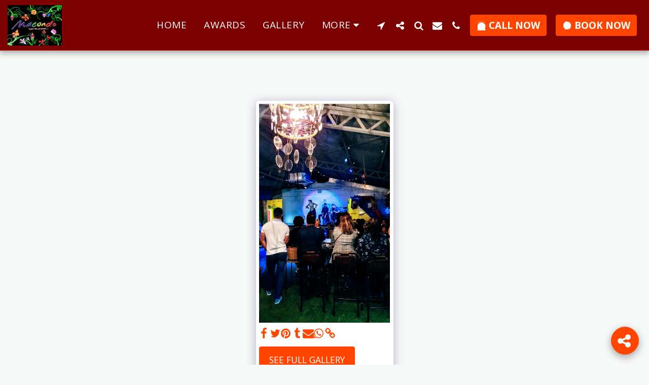

--- FILE ---
content_type: image/svg+xml
request_url: https://images.cdn-files-a.com/ready_uploads/svg/counter-staff-6602baba60b7ce.svg?v=3
body_size: 1630
content:
<svg xmlns="http://www.w3.org/2000/svg" viewBox="0 0 100 100"><g class="nc-icon-wrapper"><defs/><circle class="Graphic-Style-7" cx="50" cy="49.216" r="40" fill="#e8f4fa" stroke="#daedf7" stroke-miterlimit="10"/><path class="a" d="M82.009 77.82H52.982a1 1 0 0 0-1 1v1.955h31.027V78.82a1 1 0 0 0-1-1z" fill="#bf8256" stroke="#45413c" stroke-linecap="round" stroke-linejoin="round"/><path class="a" d="M81.531 75.6a.737.737 0 0 0-.738-.738H54.2a.738.738 0 0 0-.739.738v2.22h28.07z" fill="#bf8256" stroke="#45413c" stroke-linecap="round" stroke-linejoin="round"/><path class="a" d="M81.27 54.18H53.721a1 1 0 0 0-1 1v1.955H82.27V55.18a1 1 0 0 0-1-1z" fill="#bf8256" stroke="#45413c" stroke-linecap="round" stroke-linejoin="round"/><path class="a" d="M54.198 57.135h26.594v17.729H54.198z" fill="#bf8256" stroke="#45413c" stroke-linecap="round" stroke-linejoin="round"/><rect class="b" x="57.153" y="60.09" width="8.865" height="11.82" rx="1" stroke="#45413c" stroke-linecap="round" stroke-linejoin="round" fill="#915e3a"/><rect class="b" x="68.973" y="60.09" width="8.865" height="11.82" rx="1" stroke="#45413c" stroke-linecap="round" stroke-linejoin="round" fill="#915e3a"/><path class="c" d="M76.36 43.838h-8.126a2.955 2.955 0 0 0-2.955 2.955 1.478 1.478 0 0 0 1.478 1.478h11.08a1.478 1.478 0 0 0 1.478-1.478 2.955 2.955 0 0 0-2.955-2.955z" stroke="#45413c" stroke-linecap="round" stroke-linejoin="round" fill="#46b000"/><path class="d" d="M67.495 48.271v2.954" stroke="#45413c" stroke-linecap="round" stroke-linejoin="round" fill="none"/><path class="e" d="M73.036 48.271h2.955v5.91h-2.955z" stroke="#45413c" stroke-linecap="round" stroke-linejoin="round" fill="#ffe500"/><g><path class="f" d="M41.061 53.466a2.528 2.528 0 0 1-2.525 2.525 2.525 2.525 0 1 0 0 5.05 7.584 7.584 0 0 0 7.576-7.575V50.94h-5.051z" stroke="#45413c" stroke-linecap="round" stroke-linejoin="round" fill="#d18660"/><ellipse class="g" cx="33.199" cy="88.68" rx="14.029" ry="2.104" fill="#45413c" opacity="0.15"/><path class="f" d="M33.485 87.136h5.051l.842-13.468h-5.893v13.468z" stroke="#45413c" stroke-linecap="round" stroke-linejoin="round" fill="#d18660"/><path class="h" d="M33.485 81.244v-7.576h5.893l-.474 7.576h-5.419z" style="" fill="#bd704a"/><path class="d" d="M33.485 87.136h5.051l.842-13.468h-5.893v13.468z" stroke="#45413c" stroke-linecap="round" stroke-linejoin="round" fill="none"/><path class="f" d="M33.485 87.136h-5.05l-.842-13.468h5.892v13.468z" stroke="#45413c" stroke-linecap="round" stroke-linejoin="round" fill="#d18660"/><path class="h" d="M33.485 81.244v-7.576h-5.892l.474 7.576h5.418z" style="" fill="#bd704a"/><path class="d" d="M33.485 87.136h-5.05l-.842-13.468h5.892v13.468z" stroke="#45413c" stroke-linecap="round" stroke-linejoin="round" fill="none"/><path class="d" d="M33.485 73.668v13.468" stroke="#45413c" stroke-linecap="round" stroke-linejoin="round" fill="none"/><path class="i" d="M27.688 87.978a1.4 1.4 0 0 1-1.215-2.1 4.205 4.205 0 0 1 3.645-2.1 3.367 3.367 0 0 1 3.367 3.367v.842z" stroke="#45413c" stroke-linecap="round" stroke-linejoin="round" fill="#656769"/><path class="i" d="M39.283 87.978a1.4 1.4 0 0 0 1.215-2.1 4.208 4.208 0 0 0-3.646-2.1 3.368 3.368 0 0 0-3.367 3.367v.842z" stroke="#45413c" stroke-linecap="round" stroke-linejoin="round" fill="#656769"/><path class="j" d="M25.91 57.674L24.347 77.2a1.4 1.4 0 0 0 1.4 1.515h15.478a1.4 1.4 0 0 0 1.4-1.515l-1.563-19.53z" style="" fill="#656769"/><path class="k" d="M41.398 61.883l-.337-4.209H25.91l-.337 4.209h15.825z" style="" fill="#525252"/><path class="d" d="M25.91 57.674L24.347 77.2a1.4 1.4 0 0 0 1.4 1.515h15.478a1.4 1.4 0 0 0 1.4-1.515l-1.563-19.53z" stroke="#45413c" stroke-linecap="round" stroke-linejoin="round" fill="none"/><path class="l" d="M46.112 48.415a12.627 12.627 0 1 0-25.253 0v2.525h5.051v6.734h15.151V50.94h5.051z" style="" fill="#f0f0f0"/><path class="m" d="M33.486 35.789a12.626 12.626 0 0 0-12.627 12.626v2.525h.112a12.627 12.627 0 0 1 25.029 0h.112v-2.525a12.626 12.626 0 0 0-12.626-12.626z" style="" fill="#fff"/><path class="d" d="M46.112 48.415a12.627 12.627 0 1 0-25.253 0v2.525h5.051v6.734h15.151V50.94h5.051z" stroke="#45413c" stroke-linecap="round" stroke-linejoin="round" fill="none"/><path class="d" d="M25.91 50.94v-5.05" stroke="#45413c" stroke-linecap="round" stroke-linejoin="round" fill="none"/><path class="d" d="M41.061 50.94v-5.05" stroke="#45413c" stroke-linecap="round" stroke-linejoin="round" fill="none"/><path class="n" d="M36.768 36.227a1 1 0 0 1-.75-.973v-3.7H30.97v3.7a1 1 0 0 1-.751.97q-.485.126-.952.29l4.223 2.643 4.224-2.643q-.467-.164-.946-.287z" stroke="#45413c" stroke-linecap="round" stroke-linejoin="round" fill="#d18660" stroke-width="1.009px"/><path class="d" d="M33.488 39.156l-.003 18.518" stroke="#45413c" stroke-linecap="round" stroke-linejoin="round" fill="none"/><path class="o" d="M37.709 36.513l-4.224 2.642 2.87 1.912a1.4 1.4 0 0 0 2.181-1.167v-3.06q-.406-.177-.827-.327z" stroke="#45413c" stroke-linecap="round" stroke-linejoin="round" fill="#fff"/><path class="o" d="M29.262 36.513l4.223 2.642-2.869 1.915a1.4 1.4 0 0 1-2.181-1.17v-3.06q.407-.177.827-.327z" stroke="#45413c" stroke-linecap="round" stroke-linejoin="round" fill="#fff"/><path class="f" d="M36.611 55.149a2.526 2.526 0 0 1 0 5.051h-8.176a7.584 7.584 0 0 1-7.576-7.576V50.94h5.051v1.684a2.528 2.528 0 0 0 2.525 2.525z" stroke="#45413c" stroke-linecap="round" stroke-linejoin="round" fill="#d18660"/><rect class="o" x="28.436" y="54.08" width="8.387" height="13.419" rx="1" stroke="#45413c" stroke-linecap="round" stroke-linejoin="round" fill="#fff"/><g><path class="f" d="M43.289 26.382a1.727 1.727 0 0 0-1.4-1.68v-1.121a8.4 8.4 0 0 0-16.8 0V24.7a1.715 1.715 0 0 0 .176 3.4 8.4 8.4 0 0 0 16.453 0 1.734 1.734 0 0 0 1.571-1.718z" stroke="#45413c" stroke-linecap="round" stroke-linejoin="round" fill="#d18660"/><circle class="h" cx="28.934" cy="27.433" r="1.05" style="" fill="#bd704a"/><circle class="h" cx="38.037" cy="27.433" r="1.05" style="" fill="#bd704a"/><path class="d" d="M35.586 29.883a3.5 3.5 0 0 1-4.2 0" stroke="#45413c" stroke-linecap="round" stroke-linejoin="round" fill="none"/><circle class="p" cx="30.335" cy="24.632" r="1.05" style="" fill="#45413c"/><circle class="p" cx="36.637" cy="24.632" r="1.05" style="" fill="#45413c"/><g><path class="d" d="M39.501 10.829l-2.305 1.712" stroke="#45413c" stroke-linecap="round" stroke-linejoin="round" fill="none"/><path class="q" d="M43.266 9.884A2.1 2.1 0 1 1 41.5 7.5a2.1 2.1 0 0 1 1.766 2.384z" style="" fill="#6dd627"/><path class="r" d="M41.5 9.4a2.1 2.1 0 0 1 1.566 1.131 2.1 2.1 0 1 0-3.748 0A2.1 2.1 0 0 1 41.5 9.4z" style="" fill="#9ceb60"/><path class="d" d="M43.266 9.884A2.1 2.1 0 1 1 41.5 7.5a2.1 2.1 0 0 1 1.766 2.384z" stroke="#45413c" stroke-linecap="round" stroke-linejoin="round" fill="none"/><circle class="s" cx="33.485" cy="14.137" r="4.902" stroke="#45413c" stroke-linecap="round" stroke-linejoin="round" fill="#724f3d"/><path class="t" d="M32.785 13.078c-6.193 0-8.552 4.929-9.014 8.975a1.392 1.392 0 0 0 1.4 1.528H41.8a1.392 1.392 0 0 0 1.4-1.528c-.463-4.046-2.822-8.975-9.014-8.975z" style="" fill="#724f3d"/><path class="u" d="M32.692 16.579h1.586a9.319 9.319 0 0 1 8.93 5.595c-.428-4.068-2.766-9.1-9.022-9.1h-1.4c-6.256 0-8.594 5.028-9.022 9.1a9.317 9.317 0 0 1 8.928-5.595z" style="" fill="#a86c4d"/><path class="d" d="M32.785 13.078c-6.193 0-8.552 4.929-9.014 8.975a1.392 1.392 0 0 0 1.4 1.528H41.8a1.392 1.392 0 0 0 1.4-1.528c-.463-4.046-2.822-8.975-9.014-8.975z" stroke="#45413c" stroke-linecap="round" stroke-linejoin="round" fill="none"/><path class="d" d="M27.884 23.579V20.08" stroke="#45413c" stroke-linecap="round" stroke-linejoin="round" fill="none"/><path class="d" d="M31.385 23.579V20.08" stroke="#45413c" stroke-linecap="round" stroke-linejoin="round" fill="none"/><path class="d" d="M35.586 23.579V20.08" stroke="#45413c" stroke-linecap="round" stroke-linejoin="round" fill="none"/><path class="d" d="M39.087 23.579V20.08" stroke="#45413c" stroke-linecap="round" stroke-linejoin="round" fill="none"/></g></g><g><path class="v" d="M32.256 39.161h2.488v2.488h-2.488z" stroke="#45413c" stroke-linecap="round" stroke-linejoin="round" fill="#525252"/><path class="v" d="M38.213 42.132l-3.468-.953v-1.547l3.468-.953a.5.5 0 0 1 .638.486v2.481a.5.5 0 0 1-.638.486z" stroke="#45413c" stroke-linecap="round" stroke-linejoin="round" fill="#525252"/><path class="v" d="M28.785 42.132l3.471-.953v-1.547l-3.471-.953a.5.5 0 0 0-.635.484v2.485a.5.5 0 0 0 .635.484z" stroke="#45413c" stroke-linecap="round" stroke-linejoin="round" fill="#525252"/><path class="v" d="M31.013 46.091l-1.022-.5a.488.488 0 0 1-.175-.734l2.44-3.209h2.489l-3.123 4.29a.488.488 0 0 1-.609.153z" stroke="#45413c" stroke-linecap="round" stroke-linejoin="round" fill="#525252"/><path class="v" d="M35.987 46.091l1.023-.5a.488.488 0 0 0 .175-.734l-2.44-3.209h-2.489l3.123 4.29a.487.487 0 0 0 .608.153z" stroke="#45413c" stroke-linecap="round" stroke-linejoin="round" fill="#525252"/></g></g></g></svg>

--- FILE ---
content_type: image/svg+xml
request_url: https://images.cdn-files-a.com/ready_uploads/svg/party-celebrati602baacca9eca.svg?v=3
body_size: 5043
content:
<svg xmlns="http://www.w3.org/2000/svg" viewBox="0 0 100 100"><g class="nc-icon-wrapper"><defs/><circle class="a" cx="50.601" cy="58.334" r="40" fill="#e8f4fa" stroke="#daedf7" stroke-miterlimit="10"/><circle class="b" cx="50.601" cy="58.334" r="40" stroke="#daedf7" fill="none" stroke-linecap="round" stroke-linejoin="round"/><path class="c" d="M50 24.922c-4.922 0-8.352 3.987-8.352 8.909v6.251a2.228 2.228 0 0 0 1.5 2.107A19.627 19.627 0 0 0 50 43.3a19.633 19.633 0 0 0 6.851-1.107 2.229 2.229 0 0 0 1.5-2.107v-6.255c.001-4.922-3.429-8.909-8.351-8.909z" stroke-linecap="round" stroke-linejoin="round" fill="#614b44" stroke="#45413c"/><path class="d" d="M58.352 33.831v.534S56.125 27.149 50 27.149s-8.352 7.216-8.352 7.216v-.534c0-4.922 3.43-8.909 8.352-8.909s8.352 3.987 8.352 8.909z" stroke-linecap="round" stroke-linejoin="round" stroke="#45413c" fill="#fff"/><path class="e" d="M26.28 69.184v10.137a2.025 2.025 0 0 0 2.027 2.025 1.922 1.922 0 0 0 1.9-2.025V69.184z" stroke-linecap="round" stroke-linejoin="round" stroke="#45413c" fill="#ffcebf"/><path class="f" d="M15.23 74.795v.014l1.35 22.27h9.454l1.351-22.27v-.014H15.23z" style="" fill="#fcd"/><path class="g" d="M15.23 74.795v.014l.21 3.463h11.735l.21-3.463v-.014H15.23z" style="" fill="#ffb0ca"/><path class="h" d="M15.23 74.795v.014l1.35 22.27h9.454l1.351-22.27v-.014H15.23z" fill="none" stroke-linecap="round" stroke-linejoin="round" stroke="#45413c"/><path class="i" d="M21.23 97.022V86.198" stroke-linecap="round" stroke-linejoin="round" stroke="#45413c" fill="#00b8f0"/><path class="j" d="M21.29 94.321h3.377c3.308 0 4.068 3.377 4.068 3.377H21.29z" stroke-linecap="round" stroke-linejoin="round" stroke="#45413c" fill="#ff6242"/><path class="j" d="M16.563 94.321h3.377c3.308 0 4.068 3.377 4.068 3.377h-6.322a1.123 1.123 0 0 1-1.123-1.123z" stroke-linecap="round" stroke-linejoin="round" stroke="#45413c" fill="#ff6242"/><path class="e" d="M11.129 69.184v10.289a2.026 2.026 0 0 0 2.026 2.027 1.924 1.924 0 0 0 1.9-2.026v-10.29z" stroke-linecap="round" stroke-linejoin="round" stroke="#45413c" fill="#ffcebf"/><path class="k" d="M30.208 64.609a9.454 9.454 0 0 0-9.453-9.454 9.6 9.6 0 0 0-9.626 9.454v4.575h3.933v5.611H27.4v-5.611h2.805z" style="" fill="#00b8f0"/><path class="l" d="M20.755 55.155a9.6 9.6 0 0 0-9.626 9.454v3.367a9.6 9.6 0 0 1 9.626-9.454 9.454 9.454 0 0 1 9.453 9.454v-3.367a9.454 9.454 0 0 0-9.453-9.454z" style="" fill="#80ddff"/><path class="h" d="M30.208 64.609a9.454 9.454 0 0 0-9.453-9.454 9.6 9.6 0 0 0-9.626 9.454v4.575h3.933v5.611H27.4v-5.611h2.805z" fill="none" stroke-linecap="round" stroke-linejoin="round" stroke="#45413c"/><path class="h" d="M15.057 69.184v-3.9" fill="none" stroke-linecap="round" stroke-linejoin="round" stroke="#45413c"/><path class="h" d="M27.403 69.184v-3.9" fill="none" stroke-linecap="round" stroke-linejoin="round" stroke="#45413c"/><path class="h" d="M21.23 63.063v11.732" fill="none" stroke-linecap="round" stroke-linejoin="round" stroke="#45413c"/><path class="m" d="M26.487 57.091c.087.4.7 2.909.7 2.909a.559.559 0 0 1-.82.628c-1.183-.72-2.461-1.057-3.607.784l1.628-5.533a9.422 9.422 0 0 1 2.099 1.212z" stroke-linecap="round" stroke-linejoin="round" stroke="#45413c" fill="#80ddff"/><path class="m" d="M16.231 56.284a9.657 9.657 0 0 1 2.017-.8l1.361 5.784c-1.123-1.683-2.365-1.346-3.517-.644a.559.559 0 0 1-.82-.628z" stroke-linecap="round" stroke-linejoin="round" stroke="#45413c" fill="#80ddff"/><path class="e" d="M23.249 55.489a.9.9 0 0 1-.664-.869v-4.129h-3.94v4.484a.532.532 0 0 1-.393.513l1.518 6.452a1.457 1.457 0 0 0 2.817.078l1.806-6.14a9.444 9.444 0 0 0-1.144-.389z" stroke-linecap="round" stroke-linejoin="round" stroke="#45413c" fill="#ffcebf"/><g><path class="n" d="M70.527 64.975a9.453 9.453 0 0 1 9.453-9.454 9.6 9.6 0 0 1 9.626 9.454v4.574h-3.933v16.858H73.332V69.549h-2.8z" style="" fill="#f7e5c6"/><path class="o" d="M70.527 64.975v4.575h2.8V58.256a9.425 9.425 0 0 0-2.8 6.719z" style="" fill="none"/><path class="o" d="M85.682 57.4v12.15h3.924v-4.575a9.4 9.4 0 0 0-3.924-7.575z" style="" fill="none"/><path class="p" d="M79.98 55.521a9.6 9.6 0 0 1 9.626 9.454v3.367a9.6 9.6 0 0 0-9.626-9.454 9.453 9.453 0 0 0-9.453 9.454v-3.367a9.453 9.453 0 0 1 9.453-9.454z" style="" fill="#fff5e3"/><path class="h" d="M70.527 64.975a9.453 9.453 0 0 1 9.453-9.454 9.6 9.6 0 0 1 9.626 9.454v4.574h-3.933v16.858H73.332V69.549h-2.8z" fill="none" stroke-linecap="round" stroke-linejoin="round" stroke="#45413c"/><path class="h" d="M85.678 69.549V65.65" fill="none" stroke-linecap="round" stroke-linejoin="round" stroke="#45413c"/><path class="h" d="M73.332 69.549V65.65" fill="none" stroke-linecap="round" stroke-linejoin="round" stroke="#45413c"/><path class="q" d="M89.6 64.974v14.862a2.016 2.016 0 0 1-2.024 2.024 1.918 1.918 0 0 1-1.9-2.024V57.39a9.386 9.386 0 0 1 3.924 7.584z" stroke-linecap="round" stroke-linejoin="round" stroke="#45413c" fill="#bd704a"/><path class="q" d="M73.337 58.254V81.5a2.05 2.05 0 0 1-.909.216 1.926 1.926 0 0 1-1.9-2.033V64.974a9.419 9.419 0 0 1 2.809-6.72z" stroke-linecap="round" stroke-linejoin="round" stroke="#45413c" fill="#bd704a"/></g><path class="r" d="M77.367 71.046v10.796" stroke-linecap="round" stroke-linejoin="round" fill="#fff5eb" stroke="#debb7e"/><path class="r" d="M81.416 71.046v8.547" stroke-linecap="round" stroke-linejoin="round" fill="#fff5eb" stroke="#debb7e"/><path class="s" d="M86.2 57.8l-1.989 2.771a1.818 1.818 0 0 1-1.322.746 1.8 1.8 0 0 1-1.421-.521L79.976 59.3l2.618-3.41A9.741 9.741 0 0 1 86.2 57.8z" stroke-linecap="round" stroke-linejoin="round" stroke="#45413c" fill="#fff5eb"/><path class="s" d="M79.976 59.3l-1.493 1.494a1.768 1.768 0 0 1-1.413.521 1.821 1.821 0 0 1-1.322-.746L73.8 57.831a9.333 9.333 0 0 1 3.571-1.944z" stroke-linecap="round" stroke-linejoin="round" stroke="#45413c" fill="#fff5eb"/><g><path class="d" d="M64.914 61.033a2.814 2.814 0 0 0-2.162-1.012h-25.5a2.814 2.814 0 0 0-2.162 1.012L7.789 93.79h84.422z" stroke-linecap="round" stroke-linejoin="round" stroke="#45413c" fill="#fff"/><path class="t" d="M7.789 93.79v4.3A1.407 1.407 0 0 0 9.2 99.5h81.6a1.407 1.407 0 0 0 1.407-1.407v-4.3z" stroke-linecap="round" stroke-linejoin="round" stroke="#45413c" fill="#daedf7"/></g><g><ellipse class="u" cx="65.655" cy="86.193" rx="10.053" ry="3.566" fill="#45413c" opacity="0.15"/><ellipse class="v" cx="65.655" cy="84.914" rx="9.338" ry="3.312" fill="#e8f4fa" stroke-linecap="round" stroke-linejoin="round" stroke="#45413c"/><path class="w" d="M71.561 78.762H60.229a1.619 1.619 0 0 0-1.619 1.619v4.154a.906.906 0 0 0 .681.88 28.186 28.186 0 0 0 13.192-.01.907.907 0 0 0 .7-.883v-4.141a1.619 1.619 0 0 0-1.622-1.619z" stroke-linecap="round" stroke-linejoin="round" stroke="#45413c" fill="#fcd"/><path class="x" d="M58.61 81.059a49.117 49.117 0 0 0 14.57 0" fill="none" stroke-linecap="round" stroke-linejoin="round" stroke="#fff"/><path class="x" d="M58.61 83.211a64.535 64.535 0 0 0 14.57 0" fill="none" stroke-linecap="round" stroke-linejoin="round" stroke="#fff"/><path class="h" d="M71.561 78.762H60.229a1.619 1.619 0 0 0-1.619 1.619v4.154a.906.906 0 0 0 .681.88 28.186 28.186 0 0 0 13.192-.01.907.907 0 0 0 .7-.883v-4.141a1.619 1.619 0 0 0-1.622-1.619z" fill="none" stroke-linecap="round" stroke-linejoin="round" stroke="#45413c"/><circle class="j" cx="65.895" cy="77.378" r="1.318" stroke-linecap="round" stroke-linejoin="round" stroke="#45413c" fill="#ff6242"/><path class="h" d="M65.9 76.06a2.062 2.062 0 0 1 1.14-1.844l.053-.026" fill="none" stroke-linecap="round" stroke-linejoin="round" stroke="#45413c"/></g><g><path class="y" d="M63.244 8.163a.9.9 0 0 1-.083 1.009 5.592 5.592 0 0 1-3.689 2.092.9.9 0 0 1-.909-.447l-.722-1.274a.9.9 0 0 1 .572-1.319A5.491 5.491 0 0 0 61.1 6.7a.9.9 0 0 1 1.425.187z" stroke-linecap="round" stroke-linejoin="round" stroke="#45413c" fill="#00f5bc"/><path class="j" d="M48.588.686a.9.9 0 0 1 .761.668 5.591 5.591 0 0 1-.519 4.21.9.9 0 0 1-.9.463l-1.454-.179a.9.9 0 0 1-.718-1.248 5.5 5.5 0 0 0 .378-3.062.9.9 0 0 1 1-1.033z" stroke-linecap="round" stroke-linejoin="round" stroke="#45413c" fill="#ff6242"/><path class="z" d="M32.851 13.1a.9.9 0 0 1-.939-.381 5.6 5.6 0 0 1-.891-4.147.9.9 0 0 1 .7-.733l1.432-.308a.9.9 0 0 1 1.087.941 5.477 5.477 0 0 0 .648 3.016.9.9 0 0 1-.605 1.3z" stroke-linecap="round" stroke-linejoin="round" stroke="#45413c" fill="#ff6196"/><path class="z" d="M66.089 40.445a.9.9 0 0 1-.938-.381 5.589 5.589 0 0 1-.891-4.147.9.9 0 0 1 .7-.733l1.431-.308a.9.9 0 0 1 1.087.941 5.494 5.494 0 0 0 .648 3.016.9.9 0 0 1-.6 1.3z" stroke-linecap="round" stroke-linejoin="round" stroke="#45413c" fill="#ff6196"/><path class="aa" d="M49.44 13.569a.9.9 0 0 1 1.012-.046A5.594 5.594 0 0 1 53 16.916a.9.9 0 0 1-.328.958l-1.171.879a.9.9 0 0 1-1.381-.4 5.484 5.484 0 0 0-1.852-2.468.9.9 0 0 1 0-1.438z" stroke-linecap="round" stroke-linejoin="round" stroke="#45413c" fill="#bf8df2"/><path class="aa" d="M21.186 4.279a.9.9 0 0 0-1.012-.047 5.594 5.594 0 0 0-2.545 3.393.9.9 0 0 0 .328.958l1.171.879a.9.9 0 0 0 1.381-.4A5.49 5.49 0 0 1 22.361 6.6a.9.9 0 0 0 0-1.438z" stroke-linecap="round" stroke-linejoin="round" stroke="#45413c" fill="#bf8df2"/><path class="ab" d="M83.166 9.865a.9.9 0 0 1 1.01-.07 5.59 5.59 0 0 1 2.624 3.332.9.9 0 0 1-.3.966L85.344 15a.9.9 0 0 1-1.389-.367 5.493 5.493 0 0 0-1.909-2.424.9.9 0 0 1-.031-1.437z" stroke-linecap="round" stroke-linejoin="round" stroke="#45413c" fill="#4aeff7"/><path class="ab" d="M32.115 26.022a.9.9 0 0 0-.36.946 5.587 5.587 0 0 0 2.426 3.479.9.9 0 0 0 1.013-.012l1.2-.837a.9.9 0 0 0 .052-1.437 5.5 5.5 0 0 1-1.765-2.53.9.9 0 0 0-1.366-.447z" stroke-linecap="round" stroke-linejoin="round" stroke="#45413c" fill="#4aeff7"/><path class="ac" d="M26.384 22.1a.9.9 0 0 1-.489.887 5.6 5.6 0 0 1-4.223.4.9.9 0 0 1-.646-.781l-.136-1.458a.9.9 0 0 1 1.062-.968 5.5 5.5 0 0 0 3.072-.288.9.9 0 0 1 1.224.754z" stroke-linecap="round" stroke-linejoin="round" stroke="#45413c" fill="#ff8a14"/><path class="ac" d="M67.232 25.053a.9.9 0 0 1-.49.887 5.59 5.59 0 0 1-4.222.4.9.9 0 0 1-.646-.781l-.137-1.459a.9.9 0 0 1 1.063-.968 5.481 5.481 0 0 0 3.071-.288.9.9 0 0 1 1.229.756z" stroke-linecap="round" stroke-linejoin="round" stroke="#45413c" fill="#ff8a14"/><path class="ad" d="M77.9 21.208a.9.9 0 0 1-.809.61 5.59 5.59 0 0 1-4.016-1.364.9.9 0 0 1-.271-.976l.471-1.386a.9.9 0 0 1 1.365-.45 5.5 5.5 0 0 0 2.921.992.9.9 0 0 1 .809 1.188z" stroke-linecap="round" stroke-linejoin="round" stroke="#45413c" fill="#fff48c"/><path class="ad" d="M9.1 26.721a.9.9 0 0 1-.267-.977 5.587 5.587 0 0 1 2.75-3.228.9.9 0 0 1 1.007.109l1.115.95a.9.9 0 0 1-.086 1.434 5.5 5.5 0 0 0-2 2.349.9.9 0 0 1-1.4.313z" stroke-linecap="round" stroke-linejoin="round" stroke="#45413c" fill="#fff48c"/></g><g><path class="ae" d="M56.073 50.526a7.964 7.964 0 0 1 1.187 3.445 4.828 4.828 0 0 1-.045.63 3.145 3.145 0 0 1-.486 1.322 2.6 2.6 0 0 0-.216 1.76 2.063 2.063 0 0 1-2.051 1.974h-2.393a2.044 2.044 0 0 0-1.979 1.493 1.963 1.963 0 0 0-.081.567 2.054 2.054 0 0 0 2.06 2.06h2.42a6.194 6.194 0 0 0 6.19-6.189V54.6a10.682 10.682 0 0 0-8.449-10.441v-3.953h-4.411v3.941a10.683 10.683 0 0 0-8.5 10.454v2.987a6.194 6.194 0 0 0 6.19 6.189H47.8a2.054 2.054 0 0 0 2.06-2.06 1.963 1.963 0 0 0-.081-.567 2.043 2.043 0 0 0-1.979-1.493h-2.262a2.057 2.057 0 0 1-2.051-1.974 2.6 2.6 0 0 0-.216-1.76 3.145 3.145 0 0 1-.486-1.322 4.828 4.828 0 0 1-.045-.63 7.957 7.957 0 0 1 1.188-3.445z" style="" fill="#ffda8f"/><path class="h" d="M56.073 50.526a7.964 7.964 0 0 1 1.187 3.445 4.828 4.828 0 0 1-.045.63 3.145 3.145 0 0 1-.486 1.322 2.6 2.6 0 0 0-.216 1.76 2.063 2.063 0 0 1-2.051 1.974h-2.393a2.044 2.044 0 0 0-1.979 1.493 1.963 1.963 0 0 0-.081.567 2.054 2.054 0 0 0 2.06 2.06h2.42a6.194 6.194 0 0 0 6.19-6.189V54.6a10.682 10.682 0 0 0-8.449-10.441v-3.953h-4.411v3.941a10.683 10.683 0 0 0-8.5 10.454v2.987a6.194 6.194 0 0 0 6.19 6.189H47.8a2.054 2.054 0 0 0 2.06-2.06 1.963 1.963 0 0 0-.081-.567 2.043 2.043 0 0 0-1.979-1.493h-2.262a2.057 2.057 0 0 1-2.051-1.974 2.6 2.6 0 0 0-.216-1.76 3.145 3.145 0 0 1-.486-1.322 4.828 4.828 0 0 1-.045-.63 7.957 7.957 0 0 1 1.188-3.445z" fill="none" stroke-linecap="round" stroke-linejoin="round" stroke="#45413c"/><path class="af" d="M56.073 50.526a7.964 7.964 0 0 1 1.187 3.445 4.828 4.828 0 0 1-.045.63 3.145 3.145 0 0 1-.486 1.322c-.422.594-.206 1.314-.206 2.052v-.387a2.068 2.068 0 0 1-2.061 2.069h-2.393a2.044 2.044 0 0 0-1.979 1.493h-.315a2.043 2.043 0 0 0-1.975-1.493h-2.262a2.062 2.062 0 0 1-2.06-2.069v.387c0-.738.216-1.458-.207-2.052a3.145 3.145 0 0 1-.486-1.322 4.828 4.828 0 0 1-.045-.63 7.957 7.957 0 0 1 1.188-3.445z" stroke-linecap="round" stroke-linejoin="round" stroke="#45413c" fill="#fffef2"/></g><g><path class="ag" d="M37.765 61.17l-.578-5.4a.706.706 0 0 0-.7-.63h-2.532a.706.706 0 0 0-.7.63l-.579 5.4a2.56 2.56 0 1 0 5.09 0z" style="" fill="#d9fdff"/><path class="ah" d="M33.955 55.138a.706.706 0 0 0-.7.63l-.034.32h4l-.034-.32a.706.706 0 0 0-.7-.63z" style="" fill="#fff"/><path class="ai" d="M32.675 61.17a2.56 2.56 0 1 0 5.09 0l-.2-1.916h-4.684z" style="" fill="#fff48c"/><path class="aj" d="M37.714 60.689a2.54 2.54 0 0 1-4.987 0l-.052.481a2.56 2.56 0 1 0 5.09 0z" style="" fill="#ffe500"/><path class="h" d="M32.675 61.17a2.56 2.56 0 1 0 5.09 0l-.2-1.916h-4.684z" fill="none" stroke-linecap="round" stroke-linejoin="round" stroke="#45413c"/><path class="h" d="M37.765 61.17l-.578-5.4a.706.706 0 0 0-.7-.63h-2.532a.706.706 0 0 0-.7.63l-.579 5.4a2.56 2.56 0 1 0 5.09 0z" fill="none" stroke-linecap="round" stroke-linejoin="round" stroke="#45413c"/><ellipse class="u" cx="35.22" cy="70.334" rx="2.533" ry=".95" fill="#45413c" opacity="0.15"/><path class="ak" d="M36.533 63.64l-.231.231a1.526 1.526 0 0 0-.448 1.081v2.216a1.266 1.266 0 0 0 1.266 1.266.633.633 0 1 1 0 1.266h-3.8a.633.633 0 1 1 0-1.266 1.266 1.266 0 0 0 1.266-1.266v-2.216a1.526 1.526 0 0 0-.448-1.081l-.229-.23a2.558 2.558 0 0 0 2.622 0z" stroke-linecap="round" stroke-linejoin="round" stroke="#45413c" fill="#d9fdff"/></g><g><path class="ag" d="M64.578 64a2.56 2.56 0 0 0 2.545-2.832l-.579-5.4a.7.7 0 0 0-.7-.63h-2.532a.7.7 0 0 0-.7.63l-.579 5.4A2.56 2.56 0 0 0 64.578 64z" style="" fill="#d9fdff"/><path class="ah" d="M63.312 55.138a.7.7 0 0 0-.7.63l-.034.32h4l-.034-.32a.7.7 0 0 0-.7-.63z" style="" fill="#fff"/><path class="ai" d="M62.033 61.17a2.56 2.56 0 1 0 5.09 0l-.2-1.916h-4.68z" style="" fill="#fff48c"/><path class="aj" d="M67.072 60.689a2.54 2.54 0 0 1-4.987 0l-.052.481a2.56 2.56 0 1 0 5.09 0z" style="" fill="#ffe500"/><path class="h" d="M62.033 61.17a2.56 2.56 0 1 0 5.09 0l-.2-1.916h-4.68z" fill="none" stroke-linecap="round" stroke-linejoin="round" stroke="#45413c"/><path class="h" d="M64.578 64a2.56 2.56 0 0 0 2.545-2.832l-.579-5.4a.7.7 0 0 0-.7-.63h-2.532a.7.7 0 0 0-.7.63l-.579 5.4A2.56 2.56 0 0 0 64.578 64z" fill="none" stroke-linecap="round" stroke-linejoin="round" stroke="#45413c"/><ellipse class="u" cx="64.578" cy="70.334" rx="2.533" ry=".95" fill="#45413c" opacity="0.15"/><path class="ak" d="M65.891 63.64l-.231.231a1.526 1.526 0 0 0-.448 1.081v2.216a1.266 1.266 0 0 0 1.266 1.266.633.633 0 0 1 0 1.266h-3.8a.633.633 0 1 1 0-1.266 1.266 1.266 0 0 0 1.267-1.266v-2.216a1.526 1.526 0 0 0-.448-1.081l-.23-.23a2.56 2.56 0 0 0 2.623 0z" stroke-linecap="round" stroke-linejoin="round" stroke="#45413c" fill="#d9fdff"/></g><g><ellipse class="u" cx="49.5" cy="75.271" rx="11.679" ry="3.831" fill="#45413c" opacity="0.15"/><ellipse class="v" cx="49.5" cy="73.898" rx="10.848" ry="3.558" fill="#e8f4fa" stroke-linecap="round" stroke-linejoin="round" stroke="#45413c"/><g><path class="al" d="M45.029 74.712a5.1 5.1 0 0 1-5.078-5.6 5.251 5.251 0 0 1 5.3-4.6H48.5a12.474 12.474 0 0 1 9.323 4.187l.317.357a3.4 3.4 0 0 1-2.54 5.656z" style="" fill="#bf8256"/><path class="am" d="M58.806 72.44a3.409 3.409 0 0 0-.667-1.134l-.317-.357a12.473 12.473 0 0 0-9.322-4.186h-3.25a5.317 5.317 0 0 0-5.2 3.968 5.17 5.17 0 0 1-.1-1.623 5.251 5.251 0 0 1 5.3-4.6h3.25a12.474 12.474 0 0 1 9.323 4.187l.317.357a3.348 3.348 0 0 1 .666 3.388z" style="" fill="#dea47a"/><path class="h" d="M45.029 74.712a5.1 5.1 0 0 1-5.078-5.6 5.251 5.251 0 0 1 5.3-4.6H48.5a12.474 12.474 0 0 1 9.323 4.187l.317.357a3.4 3.4 0 0 1-2.54 5.656z" fill="none" stroke-linecap="round" stroke-linejoin="round" stroke="#45413c"/><path class="h" d="M43.328 72.444l-.194-.39A2.266 2.266 0 0 1 44 69.1l3.092-1.855a.264.264 0 0 1 .372.344l-1.1 2.193a2.954 2.954 0 0 0 .184 2.957l1.318 1.977" fill="none" stroke-linecap="round" stroke-linejoin="round" stroke="#45413c"/><path class="al" d="M54.4 73.881a2.835 2.835 0 0 1-4-4.009c1.107-1.107 4.907-3.111 6.014-2s-.903 4.902-2.014 6.009z" style="" fill="#bf8256"/><path class="h" d="M56.409 67.868l2.004-2.005" fill="none" stroke-linecap="round" stroke-linejoin="round" stroke="#45413c"/><path class="an" d="M60.017 65.863a1.134 1.134 0 1 1 0-1.6 1.134 1.134 0 0 1 0 1.6z" stroke-linecap="round" stroke-linejoin="round" stroke="#45413c" fill="#e0e0e0"/><path class="am" d="M56.591 69.822a.983.983 0 0 0-.182-.265c-1.108-1.107-4.907.9-6.014 2a2.813 2.813 0 0 0-.7 1.182 2.835 2.835 0 0 1 .7-2.871c1.107-1.107 4.907-3.111 6.014-2a2.083 2.083 0 0 1 .182 1.954z" style="" fill="#dea47a"/><path class="h" d="M54.4 73.881a2.835 2.835 0 0 1-4-4.009c1.107-1.107 4.907-3.111 6.014-2s-.903 4.902-2.014 6.009z" fill="none" stroke-linecap="round" stroke-linejoin="round" stroke="#45413c"/></g></g><g><ellipse class="u" cx="34.234" cy="88.964" rx="11.428" ry="4.054" fill="#45413c" opacity="0.15"/><ellipse class="v" cx="34.234" cy="87.51" rx="10.616" ry="3.766" fill="#e8f4fa" stroke-linecap="round" stroke-linejoin="round" stroke="#45413c"/><path class="ao" d="M43.6 83.2a1.8 1.8 0 0 0-1.039-.726 1.81 1.81 0 0 0-1.861-2.266 1.811 1.811 0 0 0-2.485-1.57 1.822 1.822 0 0 0-1.661-1.138 1.8 1.8 0 0 0-1.194.427 1.82 1.82 0 0 0-1.931-.567 1.8 1.8 0 0 0-1 .779 1.81 1.81 0 0 0-2.719 1.117 1.819 1.819 0 0 0-1.89.69 1.8 1.8 0 0 0-.343 1.22 1.811 1.811 0 0 0-1.525 2.513 1.822 1.822 0 0 0 .71 3.5h15.785v-.3a7.953 7.953 0 0 0-.047-.85 1.813 1.813 0 0 0 1.2-2.829z" stroke-linecap="round" stroke-linejoin="round" stroke="#45413c" fill="#6dd627"/><circle class="j" cx="29.091" cy="82.318" r="2.125" stroke-linecap="round" stroke-linejoin="round" stroke="#45413c" fill="#ff6242"/><path class="j" d="M36.636 81.723a2.125 2.125 0 1 1 .056-3 2.126 2.126 0 0 1-.056 3z" stroke-linecap="round" stroke-linejoin="round" stroke="#45413c" fill="#ff6242"/><path class="j" d="M40.242 84.138a2.125 2.125 0 1 1 2.2-2.044 2.126 2.126 0 0 1-2.2 2.044z" stroke-linecap="round" stroke-linejoin="round" stroke="#45413c" fill="#ff6242"/><path class="ap" d="M26.966 88.085h15.178a.3.3 0 0 0 .3-.3 7.892 7.892 0 0 0-7.892-7.893 7.893 7.893 0 0 0-7.893 7.893.3.3 0 0 0 .307.3z" style="" fill="#fffacf"/><path class="aq" d="M32.733 81.711a.3.3 0 1 0 .3.3.3.3 0 0 0-.3-.3z" style="" fill="#f0d5a8"/><path class="aq" d="M39.108 85.05a.3.3 0 1 0 .3.3.3.3 0 0 0-.3-.3z" style="" fill="#f0d5a8"/><path class="aq" d="M35.162 83.836a.3.3 0 1 0 .3.3.3.3 0 0 0-.3-.3z" style="" fill="#f0d5a8"/><path class="aq" d="M36.68 85.657a.3.3 0 1 0 .3.3.3.3 0 0 0-.3-.3z" style="" fill="#f0d5a8"/><path class="aq" d="M32.733 85.353a.3.3 0 1 0 .3.3.3.3 0 0 0-.3-.3z" style="" fill="#f0d5a8"/><path class="aq" d="M31.519 83.532a.3.3 0 1 0 .3.3.3.3 0 0 0-.3-.3z" style="" fill="#f0d5a8"/><path class="aq" d="M29.394 85.05a.3.3 0 1 0 .3.3.3.3 0 0 0-.3-.3z" style="" fill="#f0d5a8"/><path class="aq" d="M37.894 82.621a.3.3 0 1 0 .3.3.3.3 0 0 0-.3-.3z" style="" fill="#f0d5a8"/><path class="ar" d="M42.334 88.018a7.883 7.883 0 0 0-15.559 0 .3.3 0 0 1-.113-.236 7.893 7.893 0 0 1 7.893-7.893 7.892 7.892 0 0 1 7.892 7.893.3.3 0 0 1-.113.236z" style="" fill="#fffce5"/><path class="h" d="M26.966 88.085h15.178a.3.3 0 0 0 .3-.3 7.892 7.892 0 0 0-7.892-7.893 7.893 7.893 0 0 0-7.893 7.893.3.3 0 0 0 .307.3z" fill="none" stroke-linecap="round" stroke-linejoin="round" stroke="#45413c"/><path class="aq" d="M35.769 81.407a.3.3 0 1 0 .3.3.3.3 0 0 0-.3-.3z" style="" fill="#f0d5a8"/></g><g><path class="as" d="M70.8 47.879v-2.023a9.144 9.144 0 0 1 9.186-9.1 9.144 9.144 0 0 1 9.185 9.1v4.72a4.063 4.063 0 0 1-4.082 4.045H77.6a6.774 6.774 0 0 1-6.8-6.742z" style="" fill="#724f3d"/><path class="at" d="M79.981 36.754a9.144 9.144 0 0 0-9.186 9.1v2.023c0 .077.021.148.023.225a9.182 9.182 0 0 1 18.348.449v-2.7a9.144 9.144 0 0 0-9.185-9.097z" style="" fill="#a86c4d"/><path class="h" d="M70.8 47.879v-2.023a9.144 9.144 0 0 1 9.186-9.1 9.144 9.144 0 0 1 9.185 9.1v4.72a4.063 4.063 0 0 1-4.082 4.045H77.6a6.774 6.774 0 0 1-6.8-6.742z" fill="none" stroke-linecap="round" stroke-linejoin="round" stroke="#45413c"/><path class="au" d="M82.69 55.915a.9.9 0 0 1-.65-.866v-3.07h-3.934L78.1 55a.9.9 0 0 1-.659.866 9.1 9.1 0 0 0-1.164.407 3.776 3.776 0 0 0 7.4-.012 9.164 9.164 0 0 0-.987-.346z" stroke-linecap="round" stroke-linejoin="round" stroke="#45413c" fill="#d18660"/><path class="au" d="M81 41.811c0 2.978 4.537 5.336 5.739 5.336-.407 5.658-3.491 7.474-6.759 7.474a6.773 6.773 0 0 1-6.8-6.742v-2.7a6.6 6.6 0 0 1 .114-1.226A6.434 6.434 0 0 0 81 41.811z" stroke-linecap="round" stroke-linejoin="round" stroke="#45413c" fill="#d18660"/><path class="av" d="M81.172 46.531a.843.843 0 1 0 .85.842.846.846 0 0 0-.85-.842z" style="" fill="#45413c"/><path class="av" d="M76.068 46.531a.843.843 0 1 0 .851.842.846.846 0 0 0-.851-.842z" style="" fill="#45413c"/><path class="aw" d="M81.682 49.4a.681.681 0 1 0 .68-.674.678.678 0 0 0-.68.674z" style="" fill="#bd704a"/><path class="h" d="M79.981 51.312a2.057 2.057 0 0 1-2.4.223 2.392 2.392 0 0 1-.32-.223" fill="none" stroke-linecap="round" stroke-linejoin="round" stroke="#45413c"/></g><g><path class="ax" d="M57.8 36.615a1.37 1.37 0 0 1-1.259 1.359 6.675 6.675 0 0 1-13.074 0 1.361 1.361 0 0 1-.145-2.695v-.357a9.734 9.734 0 0 0 8.943-6.57 7.211 7.211 0 0 0 4.421 6.025v.9a1.37 1.37 0 0 1 1.114 1.338z" stroke-linecap="round" stroke-linejoin="round" stroke="#45413c" fill="#ffda8f"/><circle class="ay" cx="46.381" cy="37.45" r=".835" style="" fill="#ffbe3d"/><circle class="ay" cx="53.619" cy="37.45" r=".835" style="" fill="#ffbe3d"/><path class="h" d="M53.011 35.5a.948.948 0 0 0-1.34 0" fill="none" stroke-linecap="round" stroke-linejoin="round" stroke="#45413c"/><path class="h" d="M46.989 35.5a.949.949 0 0 1 1.341 0" fill="none" stroke-linecap="round" stroke-linejoin="round" stroke="#45413c"/><path class="h" d="M51.671 39.4a2.784 2.784 0 0 1-3.341 0" fill="none" stroke-linecap="round" stroke-linejoin="round" stroke="#45413c"/></g><g><path class="az" d="M10.893 54.671a8.985 8.985 0 0 0 2.364-6.071v-.7a1.689 1.689 0 0 0 1.686 1.643h.005l.053.158.011.034.05.138.006.017a6.778 6.778 0 0 0 3.541 3.787 8.979 8.979 0 0 1-5.564 1.935h-1.752a.556.556 0 0 1-.4-.941z" stroke-linecap="round" stroke-linejoin="round" stroke="#45413c" fill="#ffdf3d"/><path class="e" d="M21.348 38.081a6.742 6.742 0 0 0-6.743 6.743v1.348c-1.925 0-1.793 3.372.337 3.372h.006a6.724 6.724 0 0 0 13.143-2.022v-2.7a6.742 6.742 0 0 0-6.743-6.741z" stroke-linecap="round" stroke-linejoin="round" stroke="#45413c" fill="#ffcebf"/><path class="e" d="M21.348 38.081a6.742 6.742 0 0 0-6.743 6.743v1.348c-1.925 0-1.793 3.372.337 3.372h.006a6.724 6.724 0 0 0 13.143-2.022v-2.7a6.742 6.742 0 0 0-6.743-6.741z" stroke-linecap="round" stroke-linejoin="round" stroke="#45413c" fill="#ffcebf"/><path class="ba" d="M19.325 49.038a.674.674 0 1 1-.674-.674.674.674 0 0 1 .674.674z" style="" fill="#ffb59e"/><path class="h" d="M21.011 50.154a2.53 2.53 0 0 0 2.976.28 2.945 2.945 0 0 0 .4-.28" fill="none" stroke-linecap="round" stroke-linejoin="round" stroke="#45413c"/><path class="h" d="M19.317 46.452a.952.952 0 0 1 1.348 0" fill="none" stroke-linecap="round" stroke-linejoin="round" stroke="#45413c"/><path class="h" d="M24.711 46.452a.953.953 0 0 1 1.349 0" fill="none" stroke-linecap="round" stroke-linejoin="round" stroke="#45413c"/><path class="bb" d="M28.766 42.8s.113 1.7-.675 2.023c0 0-.674-2.023-2.022-2.023 0 1.348-1.555 1.909-2.023 2.023a5.038 5.038 0 0 0-2.023-2.023 3.808 3.808 0 0 1-2.7 2.023 2.494 2.494 0 0 0-1.346-2.023s-2.023 5.1-4.72 5.1v-3.076c0-4.784 3.371-8.766 8.091-8.766 3.724 0 7.418 3.019 7.418 6.742z" style="" fill="#ffdf3d"/><path class="bc" d="M21.348 36.058c3.724 0 7.417 3.019 7.417 6.743a4.565 4.565 0 0 1-.042.9 8.3 8.3 0 0 0-7.375-4.973 8.446 8.446 0 0 0-8.091 6.926v-.828c0-4.786 3.371-8.768 8.091-8.768z" style="" fill="#ffef9e"/><path class="h" d="M28.766 42.8s.113 1.7-.675 2.023c0 0-.674-2.023-2.022-2.023 0 1.348-1.555 1.909-2.023 2.023a5.038 5.038 0 0 0-2.023-2.023 3.808 3.808 0 0 1-2.7 2.023 2.494 2.494 0 0 0-1.346-2.023s-2.023 5.1-4.72 5.1v-3.076c0-4.784 3.371-8.766 8.091-8.766 3.724 0 7.418 3.019 7.418 6.742z" fill="none" stroke-linecap="round" stroke-linejoin="round" stroke="#45413c"/></g><path class="h" d="M43.25 50.584l1.527-6.132" fill="none" stroke-linecap="round" stroke-linejoin="round" stroke="#45413c"/><path class="h" d="M56.75 50.584l-1.526-6.132" fill="none" stroke-linecap="round" stroke-linejoin="round" stroke="#45413c"/></g></svg>